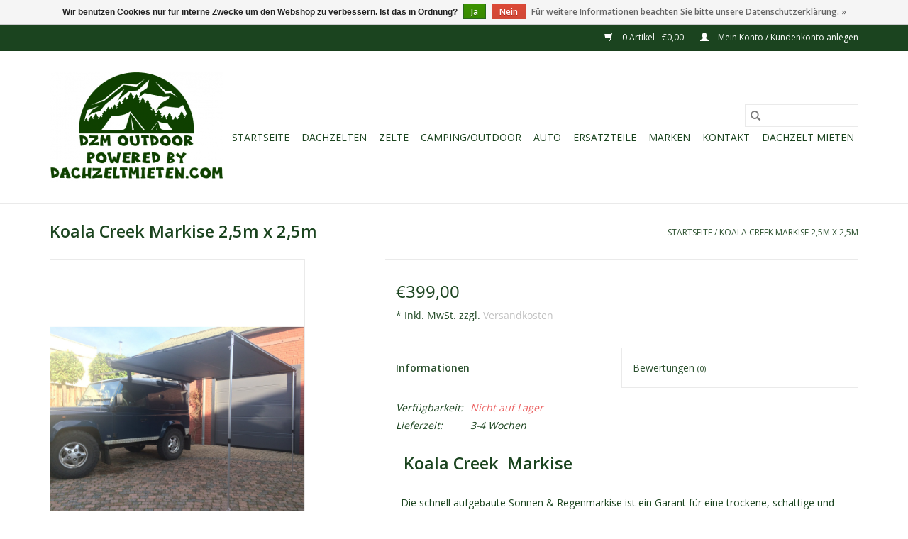

--- FILE ---
content_type: text/html;charset=utf-8
request_url: https://www.dzm-outdoor.com/koala-creek-markise-120539907.html
body_size: 7177
content:
<!DOCTYPE html>
<html lang="de">
  <head>
    <meta charset="utf-8"/>
<!-- [START] 'blocks/head.rain' -->
<!--

  (c) 2008-2026 Lightspeed Netherlands B.V.
  http://www.lightspeedhq.com
  Generated: 30-01-2026 @ 14:29:40

-->
<link rel="canonical" href="https://www.dzm-outdoor.com/koala-creek-markise-120539907.html"/>
<link rel="alternate" href="https://www.dzm-outdoor.com/index.rss" type="application/rss+xml" title="Neue Produkte"/>
<link href="https://cdn.webshopapp.com/assets/cookielaw.css?2025-02-20" rel="stylesheet" type="text/css"/>
<meta name="robots" content="noodp,noydir"/>
<meta property="og:url" content="https://www.dzm-outdoor.com/koala-creek-markise-120539907.html?source=facebook"/>
<meta property="og:site_name" content="DZM Outdoor"/>
<meta property="og:title" content="Koala Creek Markise 2,5m x 2,5m"/>
<meta property="og:description" content="Die schnell aufgebaute Sonnen &amp; Regenmarkise ist ein Garant für eine trockene, schattige und gemütliche Zeit vor ihrem Van."/>
<meta property="og:image" content="https://cdn.webshopapp.com/shops/303281/files/364799113/koala-creek-koala-creek-markise-25m-x-25m.jpg"/>
<!--[if lt IE 9]>
<script src="https://cdn.webshopapp.com/assets/html5shiv.js?2025-02-20"></script>
<![endif]-->
<!-- [END] 'blocks/head.rain' -->
    <title>Koala Creek Markise 2,5m x 2,5m - DZM Outdoor</title>
    <meta name="description" content="Die schnell aufgebaute Sonnen &amp; Regenmarkise ist ein Garant für eine trockene, schattige und gemütliche Zeit vor ihrem Van." />
    <meta name="keywords" content="KOALA, CREEK, Koala, Creek, Markise, 2,5m, x, 2,5m" />
    <meta http-equiv="X-UA-Compatible" content="IE=edge,chrome=1">
    <meta name="viewport" content="width=device-width, initial-scale=1.0">
    <meta name="apple-mobile-web-app-capable" content="yes">
    <meta name="apple-mobile-web-app-status-bar-style" content="black">

    <link rel="shortcut icon" href="https://cdn.webshopapp.com/shops/303281/themes/118433/assets/favicon.ico?2023071622085620200921091826" type="image/x-icon" />
    <link href='//fonts.googleapis.com/css?family=Open%20Sans:400,300,600' rel='stylesheet' type='text/css'>
    <link href='//fonts.googleapis.com/css?family=Open%20Sans:400,300,600' rel='stylesheet' type='text/css'>
    <link rel="shortcut icon" href="https://cdn.webshopapp.com/shops/303281/themes/118433/assets/favicon.ico?2023071622085620200921091826" type="image/x-icon" />
    <link rel="stylesheet" href="https://cdn.webshopapp.com/shops/303281/themes/118433/assets/bootstrap-min.css?2023071622085620200921091826" />
    <link rel="stylesheet" href="https://cdn.webshopapp.com/shops/303281/themes/118433/assets/style.css?2023071622085620200921091826" />
    <link rel="stylesheet" href="https://cdn.webshopapp.com/shops/303281/themes/118433/assets/settings.css?2023071622085620200921091826" />
    <link rel="stylesheet" href="https://cdn.webshopapp.com/assets/gui-2-0.css?2025-02-20" />
    <link rel="stylesheet" href="https://cdn.webshopapp.com/assets/gui-responsive-2-0.css?2025-02-20" />
    <link rel="stylesheet" href="https://cdn.webshopapp.com/shops/303281/themes/118433/assets/custom.css?2023071622085620200921091826" />
        <link rel="stylesheet" href="https://cdn.webshopapp.com/shops/303281/themes/118433/assets/tutorial.css?2023071622085620200921091826" />
    
    <script src="https://cdn.webshopapp.com/assets/jquery-1-9-1.js?2025-02-20"></script>
    <script src="https://cdn.webshopapp.com/assets/jquery-ui-1-10-1.js?2025-02-20"></script>

    <script type="text/javascript" src="https://cdn.webshopapp.com/shops/303281/themes/118433/assets/global.js?2023071622085620200921091826"></script>
		<script type="text/javascript" src="https://cdn.webshopapp.com/shops/303281/themes/118433/assets/bootstrap-min.js?2023071622085620200921091826"></script>
    <script type="text/javascript" src="https://cdn.webshopapp.com/shops/303281/themes/118433/assets/jcarousel.js?2023071622085620200921091826"></script>
    <script type="text/javascript" src="https://cdn.webshopapp.com/assets/gui.js?2025-02-20"></script>
    <script type="text/javascript" src="https://cdn.webshopapp.com/assets/gui-responsive-2-0.js?2025-02-20"></script>

    <script type="text/javascript" src="https://cdn.webshopapp.com/shops/303281/themes/118433/assets/share42.js?2023071622085620200921091826"></script>

    <!--[if lt IE 9]>
    <link rel="stylesheet" href="https://cdn.webshopapp.com/shops/303281/themes/118433/assets/style-ie.css?2023071622085620200921091826" />
    <![endif]-->
    <link rel="stylesheet" media="print" href="https://cdn.webshopapp.com/shops/303281/themes/118433/assets/print-min.css?2023071622085620200921091826" />
  </head>
  <body class="tutorial--on">
    <header>
  <div class="topnav">
    <div class="container">
      
      <div class="right">
        <span role="region" aria-label="Ihr Warenkorb">
          <a href="https://www.dzm-outdoor.com/cart/" title="Ihr Warenkorb" class="cart">
            <span class="glyphicon glyphicon-shopping-cart"></span>
            0 Artikel - €0,00
          </a>
        </span>
        <span>
          <a href="https://www.dzm-outdoor.com/account/" title="Mein Konto" class="my-account">
            <span class="glyphicon glyphicon-user"></span>
                        	Mein Konto / Kundenkonto anlegen
                      </a>
        </span>
      </div>
    </div>
  </div>

  <div class="navigation container">
    <div class="align">
      <div class="burger">
        <button type="button" aria-label="Open menu">
          <img src="https://cdn.webshopapp.com/shops/303281/themes/118433/assets/hamburger.png?20230716214849" width="32" height="32" alt="Menu">
        </button>
      </div>

              <div class="vertical logo">
          <a href="https://www.dzm-outdoor.com/" title="DZM Outdoor">
            <img src="https://cdn.webshopapp.com/shops/303281/themes/118433/v/1057729/assets/logo.png?20220616193435" alt="DZM Outdoor" />
          </a>
        </div>
      
      <nav class="nonbounce desktop vertical">
        <form action="https://www.dzm-outdoor.com/search/" method="get" id="formSearch" role="search">
          <input type="text" name="q" autocomplete="off" value="" aria-label="Suchen" />
          <button type="submit" class="search-btn" title="Suchen">
            <span class="glyphicon glyphicon-search"></span>
          </button>
        </form>
        <ul region="navigation" aria-label=Navigation menu>
          <li class="item home ">
            <a class="itemLink" href="https://www.dzm-outdoor.com/">Startseite</a>
          </li>
          
                    	<li class="item sub">
              <a class="itemLink" href="https://www.dzm-outdoor.com/dachzelten/" title="Dachzelten ">
                Dachzelten 
              </a>
                            	<span class="glyphicon glyphicon-play"></span>
                <ul class="subnav">
                                      <li class="subitem">
                      <a class="subitemLink" href="https://www.dzm-outdoor.com/dachzelten/hartschalen-dachzelten/" title="Hartschalen Dachzelten">Hartschalen Dachzelten</a>
                                          </li>
                	                    <li class="subitem">
                      <a class="subitemLink" href="https://www.dzm-outdoor.com/dachzelten/klappdachzelte/" title="Klappdachzelte">Klappdachzelte</a>
                                          </li>
                	                    <li class="subitem">
                      <a class="subitemLink" href="https://www.dzm-outdoor.com/dachzelten/dachzelt-accessoires/" title="Dachzelt Accessoires">Dachzelt Accessoires</a>
                                          </li>
                	                    <li class="subitem">
                      <a class="subitemLink" href="https://www.dzm-outdoor.com/dachzelten/markise/" title="Markise">Markise</a>
                                          </li>
                	                    <li class="subitem">
                      <a class="subitemLink" href="https://www.dzm-outdoor.com/dachzelten/femkes/" title="Femkes">Femkes</a>
                                          </li>
                	                    <li class="subitem">
                      <a class="subitemLink" href="https://www.dzm-outdoor.com/dachzelten/dtbd-outdoor/" title="DTBD Outdoor">DTBD Outdoor</a>
                                          </li>
                	                    <li class="subitem">
                      <a class="subitemLink" href="https://www.dzm-outdoor.com/dachzelten/koala-creek/" title="Koala Creek">Koala Creek</a>
                                          </li>
                	                    <li class="subitem">
                      <a class="subitemLink" href="https://www.dzm-outdoor.com/dachzelten/sheepie/" title="Sheepie">Sheepie</a>
                                          </li>
                	                    <li class="subitem">
                      <a class="subitemLink" href="https://www.dzm-outdoor.com/dachzelten/wild-land/" title="Wild Land">Wild Land</a>
                                          </li>
                	                    <li class="subitem">
                      <a class="subitemLink" href="https://www.dzm-outdoor.com/dachzelten/james-baroud/" title="James Baroud">James Baroud</a>
                                          </li>
                	                    <li class="subitem">
                      <a class="subitemLink" href="https://www.dzm-outdoor.com/dachzelten/dzm-outdoor/" title="DZM-Outdoor">DZM-Outdoor</a>
                                          </li>
                	              	</ul>
                          </li>
                    	<li class="item sub">
              <a class="itemLink" href="https://www.dzm-outdoor.com/zelte/" title="Zelte">
                Zelte
              </a>
                            	<span class="glyphicon glyphicon-play"></span>
                <ul class="subnav">
                                      <li class="subitem">
                      <a class="subitemLink" href="https://www.dzm-outdoor.com/zelte/sauna/" title="Sauna">Sauna</a>
                                          </li>
                	                    <li class="subitem">
                      <a class="subitemLink" href="https://www.dzm-outdoor.com/zelte/pavillon/" title="Pavillon">Pavillon</a>
                                          </li>
                	              	</ul>
                          </li>
                    	<li class="item sub">
              <a class="itemLink" href="https://www.dzm-outdoor.com/camping-outdoor/" title="Camping/Outdoor">
                Camping/Outdoor
              </a>
                            	<span class="glyphicon glyphicon-play"></span>
                <ul class="subnav">
                                      <li class="subitem">
                      <a class="subitemLink" href="https://www.dzm-outdoor.com/camping-outdoor/ruecksaecke-und-taschen/" title="Rücksäcke und Taschen">Rücksäcke und Taschen</a>
                                              <ul class="subnav">
                                                      <li class="subitem">
                              <a class="subitemLink" href="https://www.dzm-outdoor.com/camping-outdoor/ruecksaecke-und-taschen/taschen/" title="Taschen">Taschen</a>
                            </li>
                                                      <li class="subitem">
                              <a class="subitemLink" href="https://www.dzm-outdoor.com/camping-outdoor/ruecksaecke-und-taschen/ruecksaecke/" title="Rücksäcke">Rücksäcke</a>
                            </li>
                                                  </ul>
                                          </li>
                	                    <li class="subitem">
                      <a class="subitemLink" href="https://www.dzm-outdoor.com/camping-outdoor/bekleidung/" title="Bekleidung">Bekleidung</a>
                                              <ul class="subnav">
                                                      <li class="subitem">
                              <a class="subitemLink" href="https://www.dzm-outdoor.com/camping-outdoor/bekleidung/regenschutz/" title="Regenschutz">Regenschutz</a>
                            </li>
                                                      <li class="subitem">
                              <a class="subitemLink" href="https://www.dzm-outdoor.com/camping-outdoor/bekleidung/fleece-jacken-und-hoodies/" title="Fleece Jacken und Hoodies">Fleece Jacken und Hoodies</a>
                            </li>
                                                      <li class="subitem">
                              <a class="subitemLink" href="https://www.dzm-outdoor.com/camping-outdoor/bekleidung/hosen/" title="Hosen ">Hosen </a>
                            </li>
                                                  </ul>
                                          </li>
                	                    <li class="subitem">
                      <a class="subitemLink" href="https://www.dzm-outdoor.com/camping-outdoor/outdoor-kueche/" title="Outdoor Küche">Outdoor Küche</a>
                                              <ul class="subnav">
                                                      <li class="subitem">
                              <a class="subitemLink" href="https://www.dzm-outdoor.com/camping-outdoor/outdoor-kueche/thermosflaschen/" title="Thermosflaschen">Thermosflaschen</a>
                            </li>
                                                      <li class="subitem">
                              <a class="subitemLink" href="https://www.dzm-outdoor.com/camping-outdoor/outdoor-kueche/besteck/" title="Besteck">Besteck</a>
                            </li>
                                                      <li class="subitem">
                              <a class="subitemLink" href="https://www.dzm-outdoor.com/camping-outdoor/outdoor-kueche/essgeschirr/" title="Essgeschirr">Essgeschirr</a>
                            </li>
                                                      <li class="subitem">
                              <a class="subitemLink" href="https://www.dzm-outdoor.com/camping-outdoor/outdoor-kueche/essen-trinken/" title="Essen &amp; Trinken">Essen &amp; Trinken</a>
                            </li>
                                                  </ul>
                                          </li>
                	                    <li class="subitem">
                      <a class="subitemLink" href="https://www.dzm-outdoor.com/camping-outdoor/outdoor-beleuchtung/" title="Outdoor Beleuchtung">Outdoor Beleuchtung</a>
                                          </li>
                	                    <li class="subitem">
                      <a class="subitemLink" href="https://www.dzm-outdoor.com/camping-outdoor/markise/" title="Markise">Markise</a>
                                          </li>
                	                    <li class="subitem">
                      <a class="subitemLink" href="https://www.dzm-outdoor.com/camping-outdoor/messer-werkzeug/" title="Messer &amp; Werkzeug">Messer &amp; Werkzeug</a>
                                          </li>
                	                    <li class="subitem">
                      <a class="subitemLink" href="https://www.dzm-outdoor.com/camping-outdoor/anhaenger/" title="Anhänger">Anhänger</a>
                                          </li>
                	                    <li class="subitem">
                      <a class="subitemLink" href="https://www.dzm-outdoor.com/camping-outdoor/sitzen-und-schlafen/" title="Sitzen und Schlafen">Sitzen und Schlafen</a>
                                          </li>
                	              	</ul>
                          </li>
                    	<li class="item sub">
              <a class="itemLink" href="https://www.dzm-outdoor.com/auto/" title="Auto">
                Auto
              </a>
                            	<span class="glyphicon glyphicon-play"></span>
                <ul class="subnav">
                                      <li class="subitem">
                      <a class="subitemLink" href="https://www.dzm-outdoor.com/auto/auto-accessoires/" title="Auto Accessoires">Auto Accessoires</a>
                                          </li>
                	                    <li class="subitem">
                      <a class="subitemLink" href="https://www.dzm-outdoor.com/auto/upracks-dachtraeger/" title="UPRACKS Dachträger">UPRACKS Dachträger</a>
                                          </li>
                	                    <li class="subitem">
                      <a class="subitemLink" href="https://www.dzm-outdoor.com/auto/markise/" title="Markise">Markise</a>
                                          </li>
                	                    <li class="subitem">
                      <a class="subitemLink" href="https://www.dzm-outdoor.com/auto/anhaenger/" title="Anhänger">Anhänger</a>
                                          </li>
                	              	</ul>
                          </li>
                    	<li class="item">
              <a class="itemLink" href="https://www.dzm-outdoor.com/ersatzteile/" title="Ersatzteile">
                Ersatzteile
              </a>
                          </li>
          
          
          
                    	          		<li class="footerbrands item">
                <a class="itemLink" href="https://www.dzm-outdoor.com/brands/" title="Marken">
                  Marken
                </a>
          		</li>
          	          
                    	<li class="item">
              <a class="itemLink" href="https://www.dzm-outdoor.com/service/" title="Kontakt" >
                Kontakt
              </a>
          	</li>
                    	<li class="item">
              <a class="itemLink" href="https://dachzeltmieten.com" title="Dachzelt Mieten"  target="_blank">
                Dachzelt Mieten
              </a>
          	</li>
                  </ul>

        <span class="glyphicon glyphicon-remove"></span>
      </nav>
    </div>
  </div>
</header>

    <div class="wrapper">
      <div class="container content" role="main">
                <div>
  <div class="page-title row">
    <div class="col-sm-6 col-md-6">
      <h1 class="product-page">
                  Koala Creek Markise 2,5m x 2,5m
              </h1>

          </div>

  	<div class="col-sm-6 col-md-6 breadcrumbs text-right" role="nav" aria-label="Breadcrumbs">
  <a href="https://www.dzm-outdoor.com/" title="Startseite">Startseite</a>

      / <a href="https://www.dzm-outdoor.com/koala-creek-markise-120539907.html" aria-current="true">Koala Creek Markise 2,5m x 2,5m</a>
  </div>
	</div>

  <div class="product-wrap row">
    <div class="product-img col-sm-4 col-md-4" role="article" aria-label="Product images">
      <div class="zoombox">
        <div class="images">
                      <a class="zoom first" data-image-id="364799113">
                                              	<img src="https://cdn.webshopapp.com/shops/303281/files/364799113/1600x2048x2/koala-creek-koala-creek-markise-25m-x-25m.jpg" alt="KOALA CREEK Koala Creek Markise 2,5m x 2,5m">
                                          </a>
                      <a class="zoom" data-image-id="364799114">
                                              	<img src="https://cdn.webshopapp.com/shops/303281/files/364799114/1600x2048x2/koala-creek-koala-creek-markise-25m-x-25m.jpg" alt="KOALA CREEK Koala Creek Markise 2,5m x 2,5m">
                                          </a>
                      <a class="zoom" data-image-id="364799115">
                                              	<img src="https://cdn.webshopapp.com/shops/303281/files/364799115/1600x2048x2/koala-creek-koala-creek-markise-25m-x-25m.jpg" alt="KOALA CREEK Koala Creek Markise 2,5m x 2,5m">
                                          </a>
                      <a class="zoom" data-image-id="364799116">
                                              	<img src="https://cdn.webshopapp.com/shops/303281/files/364799116/1600x2048x2/koala-creek-koala-creek-markise-25m-x-25m.jpg" alt="KOALA CREEK Koala Creek Markise 2,5m x 2,5m">
                                          </a>
                  </div>

        <div class="thumbs row">
                      <div class="col-xs-3 col-sm-4 col-md-4">
              <a data-image-id="364799113">
                                                    	<img src="https://cdn.webshopapp.com/shops/303281/files/364799113/156x230x2/koala-creek-koala-creek-markise-25m-x-25m.jpg" alt="KOALA CREEK Koala Creek Markise 2,5m x 2,5m" title="KOALA CREEK Koala Creek Markise 2,5m x 2,5m"/>
                                                </a>
            </div>
                      <div class="col-xs-3 col-sm-4 col-md-4">
              <a data-image-id="364799114">
                                                    	<img src="https://cdn.webshopapp.com/shops/303281/files/364799114/156x230x2/koala-creek-koala-creek-markise-25m-x-25m.jpg" alt="KOALA CREEK Koala Creek Markise 2,5m x 2,5m" title="KOALA CREEK Koala Creek Markise 2,5m x 2,5m"/>
                                                </a>
            </div>
                      <div class="col-xs-3 col-sm-4 col-md-4">
              <a data-image-id="364799115">
                                                    	<img src="https://cdn.webshopapp.com/shops/303281/files/364799115/156x230x2/koala-creek-koala-creek-markise-25m-x-25m.jpg" alt="KOALA CREEK Koala Creek Markise 2,5m x 2,5m" title="KOALA CREEK Koala Creek Markise 2,5m x 2,5m"/>
                                                </a>
            </div>
                      <div class="col-xs-3 col-sm-4 col-md-4">
              <a data-image-id="364799116">
                                                    	<img src="https://cdn.webshopapp.com/shops/303281/files/364799116/156x230x2/koala-creek-koala-creek-markise-25m-x-25m.jpg" alt="KOALA CREEK Koala Creek Markise 2,5m x 2,5m" title="KOALA CREEK Koala Creek Markise 2,5m x 2,5m"/>
                                                </a>
            </div>
                  </div>
      </div>
    </div>

    <div class="product-info col-sm-8 col-md-7 col-md-offset-1">
      <form action="https://www.dzm-outdoor.com/cart/add/241110546/" id="product_configure_form" method="post">
                  <input type="hidden" name="bundle_id" id="product_configure_bundle_id" value="">
        
        <div class="product-price row">
          <div class="price-wrap col-xs-5 col-md-5">
                        <span class="price" style="line-height: 30px;">€399,00
                                            <br />
                <span style="font-size: 0.6em;">* Inkl. MwSt. zzgl. <a href="https://www.dzm-outdoor.com/service/shipping-returns/">Versandkosten</a></span>
                          </span>
          </div>

          <div class="cart col-xs-7 col-md-7">
            <div class="cart">
                          </div>
          </div>
        </div>
      </form>

      <div class="product-tabs row">
        <div class="tabs">
          <ul>
            <li class="active col-2 information"><a rel="info" href="#">Informationen</a></li>
                        <li class="col-2 reviews"><a rel="reviews" href="#">Bewertungen <small>(0)</small></a></li>          </ul>
        </div>

        <div class="tabsPages">
          <div class="page info active">
            <table class="details">
            	              	   						
                              <tr class="availability">
                  <td>Verfügbarkeit:</td>
                                    <td><span class="out-of-stock">Nicht auf Lager</span></td>
                                  </tr>
              
                              <tr class="deliverytime">
                  <td>Lieferzeit:</td>
                  <td>3-4 Wochen</td>
                </tr>
              
              
            </table>

                        <div class="clearfix"></div>

            <h2 class="p1">Koala Creek  Markise</h2>
<p class="p1">Die schnell aufgebaute Sonnen &amp; Regenmarkise ist ein Garant für eine trockene, schattige und gemütliche Zeit vor ihrem Van.<br />2,50 x 2,50 Metern sind ideal um auch beim Essen zu Viert Platz zu finden; ideal sind Autohöhen von 160-200 cm.<br />Die höhenverstellbare Alu Teleskop Stangen garantieren einen raschen und einfachen Aufbau, allein oder zu zweit.</p>
<h3 class="p2"><span class="Apple-converted-space"> </span>Qualitätsmerkmale von Koala Creek Markise:<span class="Apple-converted-space"> </span></h3>
<ul class="ul1">
<li class="li3"><span class="s2">Aluminium Gehäuse mit Metallscharniere <span class="Apple-converted-space"> </span></span></li>
<li class="li3"><span class="s2">4 x arretierbare Teleskopstangen<span class="Apple-converted-space">  </span>horizontal / vertikal<span class="Apple-converted-space"> </span></span></li>
<li class="li3"><span class="s2">2 x Spannseile mit 2 x Edelstahlhäringe</span></li>
<li class="li3"><span class="s2">Rip-Stop-Polyester /Baumwolle mit 300 Gramm / m2</span></li>
<li class="li3"><span class="s2">2 Edelstahlhalterung für die Dachträger Montage!<span class="Apple-converted-space"> </span></span></li>
<li class="li3"><span class="s2">Wasser und Staubdichte PVC Abdeckung</span></li>
<li class="li3"><span class="s2">2,5 x 2,5 m<span class="Apple-converted-space"> </span></span></li>
<li class="li3"><span class="s2">9 Kg Gewicht<span class="Apple-converted-space"> </span></span></li>
</ul>
<p class="p1">Zubehör :<span class="Apple-converted-space"><br /></span>Seiten und Frontwände zum Wind und Sichtschutz sind erhältlich !</p>

                      </div>
          
          <div class="page reviews">
            
            <div class="bottom">
              <div class="right">
                <a href="https://www.dzm-outdoor.com/account/review/120539907/">Ihre Bewertung hinzufügen</a>
              </div>
              <span>0</span> Sterne, basierend auf <span>0</span> Bewertungen
            </div>
          </div>
        </div>
      </div>
    </div>
  </div>

  <div class="product-actions row" role="complementary">
    <div class="social-media col-xs-12 col-md-4" role="group" aria-label="Share on social media">
      <div class="share42init" data-url="https://www.dzm-outdoor.com/koala-creek-markise-120539907.html" data-image="https://cdn.webshopapp.com/shops/303281/files/364799113/300x250x2/koala-creek-koala-creek-markise-25m-x-25m.jpg"></div>
    </div>

    <div class="col-md-7 col-xs-12 col-md-offset-1">
      <div class="tags-actions row">
        <div class="tags col-xs-12 col-md-4" role="group" aria-label="Schlagworte">
                    	<a href="https://www.dzm-outdoor.com/tags/auto/" title="auto">auto</a> /                     	<a href="https://www.dzm-outdoor.com/tags/koala-creek/" title="koala creek">koala creek</a> /                     	<a href="https://www.dzm-outdoor.com/tags/markise/" title="Markise">Markise</a>                               	/           	<a href="https://www.dzm-outdoor.com/brands/koala-creek-2/" title="KOALA CREEK"><h2>KOALA CREEK</h2></a>
                  </div>

        <div class="actions col-xs-12 col-md-8 text-right" role="group" aria-label="Actions">
          <a href="https://www.dzm-outdoor.com/account/wishlistAdd/120539907/?variant_id=241110546" title="Zur Wunschliste hinzufügen">
            Zur Wunschliste hinzufügen
          </a> /
          <a href="https://www.dzm-outdoor.com/compare/add/241110546/" title="Zum Vergleich hinzufügen">
            Zum Vergleich hinzufügen
          </a> /
                    <a href="#" onclick="window.print(); return false;" title="Drucken">
            Drucken
          </a>
        </div>
      </div>
    </div>
  </div>

	
  		<div class="products related row">
      <div class="col-md-12">
        <h3>Ergänzende Produkte</h3>
      </div>
            	<div class="product col-xs-6 col-sm-3 col-md-3">
  <div class="image-wrap">
    <a href="https://www.dzm-outdoor.com/koala-creek-markisen-25m-x-2m-seitenwand.html" title="KOALA CREEK Koala Creek Markisen 2.5m x 2m Seitenwand">
                              <img src="https://cdn.webshopapp.com/shops/303281/files/364800576/262x276x2/koala-creek-koala-creek-markisen-25m-x-2m-seitenwa.jpg" width="262" height="276" alt="KOALA CREEK Koala Creek Markisen 2.5m x 2m Seitenwand" title="KOALA CREEK Koala Creek Markisen 2.5m x 2m Seitenwand" />
                </a>

    <div class="description text-center">
      <a href="https://www.dzm-outdoor.com/koala-creek-markisen-25m-x-2m-seitenwand.html" title="KOALA CREEK Koala Creek Markisen 2.5m x 2m Seitenwand">
                <div class="text">
                    Einzigartige graue KOALA CREEK LR Seitenwand für Markise mit 2,50 m Vorsprung. Höhe 2 Meter. Mit Stiften.
                  </div>
      </a>
          </div>
  </div>

  <div class="info strict">
    <a href="https://www.dzm-outdoor.com/koala-creek-markisen-25m-x-2m-seitenwand.html" title="KOALA CREEK Koala Creek Markisen 2.5m x 2m Seitenwand" class="title">
        Koala Creek Markisen 2.5m x 2m Seitenwand     </a>

    <div class="left">
    
    €99,00 *
   </div>
        <br /><span style="font-size: 0.8em;">* Inkl. MwSt. zzgl. <a href="https://www.dzm-outdoor.com/service/shipping-returns/" style="color: inherit;">Versandkosten</a></span></p>
       </div>
</div>



            	<div class="product col-xs-6 col-sm-3 col-md-3">
  <div class="image-wrap">
    <a href="https://www.dzm-outdoor.com/koala-creek-markisen-vorderwand.html" title="KOALA CREEK Koala Creek Markisen Vorderwand 2.5mx2m">
                              <img src="https://cdn.webshopapp.com/shops/303281/files/364801242/262x276x2/koala-creek-koala-creek-markisen-vorderwand-25mx2m.jpg" width="262" height="276" alt="KOALA CREEK Koala Creek Markisen Vorderwand 2.5mx2m" title="KOALA CREEK Koala Creek Markisen Vorderwand 2.5mx2m" />
                </a>

    <div class="description text-center">
      <a href="https://www.dzm-outdoor.com/koala-creek-markisen-vorderwand.html" title="KOALA CREEK Koala Creek Markisen Vorderwand 2.5mx2m">
                <div class="text">
                    250 × 200 CM. RIP-STOP POLYESTER / BAUMWOLLE<br />
Einzigartige graue KOALA CREEK LR Vorderwand für 2,50 Meter Markise. Höhe 2 Meter. Mit Stiften.
                  </div>
      </a>
      <a href="https://www.dzm-outdoor.com/cart/add/241111861/" class="cart">Zum Warenkorb hinzufügen</a>    </div>
  </div>

  <div class="info strict">
    <a href="https://www.dzm-outdoor.com/koala-creek-markisen-vorderwand.html" title="KOALA CREEK Koala Creek Markisen Vorderwand 2.5mx2m" class="title">
        Koala Creek Markisen Vorderwand 2.5mx2m     </a>

    <div class="left">
    
    €99,00 *
   </div>
        <br /><span style="font-size: 0.8em;">* Inkl. MwSt. zzgl. <a href="https://www.dzm-outdoor.com/service/shipping-returns/" style="color: inherit;">Versandkosten</a></span></p>
       </div>
</div>


<div class="clearfix visible-xs"></div>

          </div>
	</div>

  <div class="strict-shipping row">
    <div class="col-md-12">
      <small class="shipping-cost">
        zzgl. <a href="https://www.dzm-outdoor.com/service/shipping-returns/" target="_blank">Versandkosten</a>
      </small>
    </div>
  </div>

<script src="https://cdn.webshopapp.com/shops/303281/themes/118433/assets/jquery-zoom-min.js?2023071622085620200921091826" type="text/javascript"></script>
<script type="text/javascript">
function updateQuantity(way){
    var quantity = parseInt($('.cart input').val());

    if (way == 'up'){
        if (quantity < 10000){
            quantity++;
        } else {
            quantity = 10000;
        }
    } else {
        if (quantity > 1){
            quantity--;
        } else {
            quantity = 1;
        }
    }

    $('.cart input').val(quantity);
}
</script>

<div itemscope itemtype="https://schema.org/Product">
  <meta itemprop="name" content="KOALA CREEK Koala Creek Markise 2,5m x 2,5m">
  <meta itemprop="image" content="https://cdn.webshopapp.com/shops/303281/files/364799113/300x250x2/koala-creek-koala-creek-markise-25m-x-25m.jpg" />  <meta itemprop="brand" content="KOALA CREEK" />  <meta itemprop="description" content="Die schnell aufgebaute Sonnen &amp; Regenmarkise ist ein Garant für eine trockene, schattige und gemütliche Zeit vor ihrem Van." />  <meta itemprop="itemCondition" itemtype="https://schema.org/OfferItemCondition" content="https://schema.org/NewCondition"/>
      

<div itemprop="offers" itemscope itemtype="https://schema.org/Offer">
      <meta itemprop="price" content="399.00" />
    <meta itemprop="priceCurrency" content="EUR" />
    <meta itemprop="validFrom" content="2026-01-30" />
  <meta itemprop="priceValidUntil" content="2026-04-30" />
  <meta itemprop="url" content="https://www.dzm-outdoor.com/koala-creek-markise-120539907.html" />
 </div>
</div>
      </div>

      <footer>
  <hr class="full-width" />
  <div class="container">
    <div class="social row">
      
            	<div class="social-media col-xs-12 col-md-12  text-center tutorial__hover">
        	<div class="inline-block relative">
          	<a href="https://www.facebook.com/DZMoutdoor/" class="social-icon facebook" target="_blank" aria-label="Facebook DZM Outdoor"></a>          	          	          	          	          	          	<a href="https://www.instagram.com/dzm.outdoor" class="social-icon instagram" target="_blank" aria-label="Instagram DZM Outdoor"></a>
          	              <div class="absolute top-0 right-0 left-0 bottom-0 text-center tutorial__fade tutorial__fade-center--dark tutorial__social hidden-xs">
                <a href="/admin/auth/login?redirect=theme/preview/general/header/tutorial" class="p1 block hightlight-color tutorial__background border tutorial__border-color tutorial__add-button tutorial__border-radius" target="_blank">
                  <i class="glyphicon glyphicon-plus-sign tutorial__add-button-icon"></i><span class="bold tutorial__add-button-text">Social Media einstellen</span>
                </a>
              </div>
                    	</div>
      	</div>
          </div>

    <hr class="full-width" />

    <div class="links row">
      <div class="col-xs-12 col-sm-3 col-md-3" role="article" aria-label="Kundendienst links">
        <label class="footercollapse" for="_1">
          <strong>Kundendienst</strong>
          <span class="glyphicon glyphicon-chevron-down hidden-sm hidden-md hidden-lg"></span>
        </label>
        <input class="footercollapse_input hidden-md hidden-lg hidden-sm" id="_1" type="checkbox">
        <div class="list">
          <ul class="no-underline no-list-style">
                          <li>
                <a href="https://www.dzm-outdoor.com/service/about/" title="Impressum" >
                  Impressum
                </a>
              </li>
                          <li>
                <a href="https://www.dzm-outdoor.com/service/general-terms-conditions/" title="AGB" >
                  AGB
                </a>
              </li>
                          <li>
                <a href="https://www.dzm-outdoor.com/service/disclaimer/" title="Widerrufsbelehrung" >
                  Widerrufsbelehrung
                </a>
              </li>
                          <li>
                <a href="https://www.dzm-outdoor.com/service/privacy-policy/" title="Datenschutzerklärung" >
                  Datenschutzerklärung
                </a>
              </li>
                          <li>
                <a href="https://www.dzm-outdoor.com/service/payment-methods/" title="Zahlungsarten" >
                  Zahlungsarten
                </a>
              </li>
                          <li>
                <a href="https://www.dzm-outdoor.com/service/shipping-returns/" title="Versandkosten und Rücksendungen" >
                  Versandkosten und Rücksendungen
                </a>
              </li>
                          <li>
                <a href="https://www.dzm-outdoor.com/service/" title="Kontakt" >
                  Kontakt
                </a>
              </li>
                          <li>
                <a href="https://www.dzm-outdoor.com/sitemap/" title="Sitemap" >
                  Sitemap
                </a>
              </li>
                      </ul>
        </div>
      </div>

      <div class="col-xs-12 col-sm-3 col-md-3" role="article" aria-label="Produkte links">
    		<label class="footercollapse" for="_2">
        	<strong>Produkte</strong>
          <span class="glyphicon glyphicon-chevron-down hidden-sm hidden-md hidden-lg"></span>
        </label>
        <input class="footercollapse_input hidden-md hidden-lg hidden-sm" id="_2" type="checkbox">
        <div class="list">
          <ul>
            <li><a href="https://www.dzm-outdoor.com/collection/" title="Alle Produkte">Alle Produkte</a></li>
                        <li><a href="https://www.dzm-outdoor.com/collection/?sort=newest" title="Neue Produkte">Neue Produkte</a></li>
            <li><a href="https://www.dzm-outdoor.com/collection/offers/" title="Angebote">Angebote</a></li>
                        	<li><a href="https://www.dzm-outdoor.com/brands/" title="Marken">Marken</a></li>
                        <li><a href="https://www.dzm-outdoor.com/tags/" title="Schlagworte">Schlagworte</a></li>            <li><a href="https://www.dzm-outdoor.com/index.rss" title="RSS feed">RSS feed</a></li>
          </ul>
        </div>
      </div>

      <div class="col-xs-12 col-sm-3 col-md-3" role="article" aria-label="Mein Konto links">
        <label class="footercollapse" for="_3">
        	<strong>
          	          		Mein Konto
          	        	</strong>
          <span class="glyphicon glyphicon-chevron-down hidden-sm hidden-md hidden-lg"></span>
        </label>
        <input class="footercollapse_input hidden-md hidden-lg hidden-sm" id="_3" type="checkbox">

        <div class="list">
          <ul>
            
                        	            		<li><a href="https://www.dzm-outdoor.com/account/" title="Kundenkonto anlegen">Kundenkonto anlegen</a></li>
            	                        	            		<li><a href="https://www.dzm-outdoor.com/account/orders/" title="Meine Bestellungen">Meine Bestellungen</a></li>
            	                        	            		<li><a href="https://www.dzm-outdoor.com/account/tickets/" title="Meine Nachrichten (Tickets)">Meine Nachrichten (Tickets)</a></li>
            	                        	            		<li><a href="https://www.dzm-outdoor.com/account/wishlist/" title="Mein Wunschzettel">Mein Wunschzettel</a></li>
            	                        	                      </ul>
        </div>
      </div>

      <div class="col-xs-12 col-sm-3 col-md-3" role="article" aria-label="Company info">
      	<label class="footercollapse" for="_4">
      		<strong>
                        	DZM Outdoor
                      </strong>
          <span class="glyphicon glyphicon-chevron-down hidden-sm hidden-md hidden-lg"></span>
        </label>
        <input class="footercollapse_input hidden-md hidden-lg hidden-sm" id="_4" type="checkbox">

        <div class="list">
        	          	<span class="contact-description">Das Abenteuer beginnt hier</span>
                  	          	<div class="contact" role="group" aria-label="Phone number: +4915122707294">
            	<span class="glyphicon glyphicon-earphone"></span>
            	+4915122707294
          	</div>
        	        	          	<div class="contact">
            	<span class="glyphicon glyphicon-envelope"></span>
            	<a href="/cdn-cgi/l/email-protection#95fcfbf3fad5f1eff8b8fae0e1f1fafae7bbf6faf8" title="Email" aria-label="E-Mail: info@dzm-outdoor.com">
              	<span class="__cf_email__" data-cfemail="ddb4b3bbb29db9a7b0f0b2a8a9b9b2b2aff3beb2b0">[email&#160;protected]</span>
            	</a>
          	</div>
        	        </div>

                
              </div>
    </div>
  	<hr class="full-width" />
  </div>

  <div class="copyright-payment">
    <div class="container">
      <div class="row">
        <div class="copyright col-md-6">
          © Copyright 2026 DZM Outdoor
                    	- Powered by
          	          		<a href="https://www.lightspeedhq.de/" title="Lightspeed" target="_blank" aria-label="Powered by Lightspeed">Lightspeed</a>
          		          	                  </div>
        <div class="payments col-md-6 text-right">
                      <a href="https://www.dzm-outdoor.com/service/payment-methods/" title="Cash">
              <img src="https://cdn.webshopapp.com/assets/icon-payment-cash.png?2025-02-20" alt="Cash" />
            </a>
                      <a href="https://www.dzm-outdoor.com/service/payment-methods/" title="Bank transfer">
              <img src="https://cdn.webshopapp.com/assets/icon-payment-banktransfer.png?2025-02-20" alt="Bank transfer" />
            </a>
                      <a href="https://www.dzm-outdoor.com/service/payment-methods/" title="MasterCard">
              <img src="https://cdn.webshopapp.com/assets/icon-payment-mastercard.png?2025-02-20" alt="MasterCard" />
            </a>
                      <a href="https://www.dzm-outdoor.com/service/payment-methods/" title="Visa">
              <img src="https://cdn.webshopapp.com/assets/icon-payment-visa.png?2025-02-20" alt="Visa" />
            </a>
                      <a href="https://www.dzm-outdoor.com/service/payment-methods/" title="Giropay">
              <img src="https://cdn.webshopapp.com/assets/icon-payment-giropay.png?2025-02-20" alt="Giropay" />
            </a>
                      <a href="https://www.dzm-outdoor.com/service/payment-methods/" title="PayPal">
              <img src="https://cdn.webshopapp.com/assets/icon-payment-paypal.png?2025-02-20" alt="PayPal" />
            </a>
                  </div>
      </div>
    </div>
  </div>
</footer>
    </div>
    <!-- [START] 'blocks/body.rain' -->
<script data-cfasync="false" src="/cdn-cgi/scripts/5c5dd728/cloudflare-static/email-decode.min.js"></script><script>
(function () {
  var s = document.createElement('script');
  s.type = 'text/javascript';
  s.async = true;
  s.src = 'https://www.dzm-outdoor.com/services/stats/pageview.js?product=120539907&hash=b196';
  ( document.getElementsByTagName('head')[0] || document.getElementsByTagName('body')[0] ).appendChild(s);
})();
</script>
  <div class="wsa-cookielaw">
            Wir benutzen Cookies nur für interne Zwecke um den Webshop zu verbessern. Ist das in Ordnung?
      <a href="https://www.dzm-outdoor.com/cookielaw/optIn/" class="wsa-cookielaw-button wsa-cookielaw-button-green" rel="nofollow" title="Ja">Ja</a>
      <a href="https://www.dzm-outdoor.com/cookielaw/optOut/" class="wsa-cookielaw-button wsa-cookielaw-button-red" rel="nofollow" title="Nein">Nein</a>
      <a href="https://www.dzm-outdoor.com/service/privacy-policy/" class="wsa-cookielaw-link" rel="nofollow" title="Für weitere Informationen beachten Sie bitte unsere Datenschutzerklärung.">Für weitere Informationen beachten Sie bitte unsere Datenschutzerklärung. &raquo;</a>
      </div>
<!-- [END] 'blocks/body.rain' -->
          <script type="text/javascript" src="https://cdn.webshopapp.com/shops/303281/themes/118433/assets/tutorial.js?2023071622085620200921091826"></script>
      </body>
</html>


--- FILE ---
content_type: text/javascript;charset=utf-8
request_url: https://www.dzm-outdoor.com/services/stats/pageview.js?product=120539907&hash=b196
body_size: -413
content:
// SEOshop 30-01-2026 14:29:42